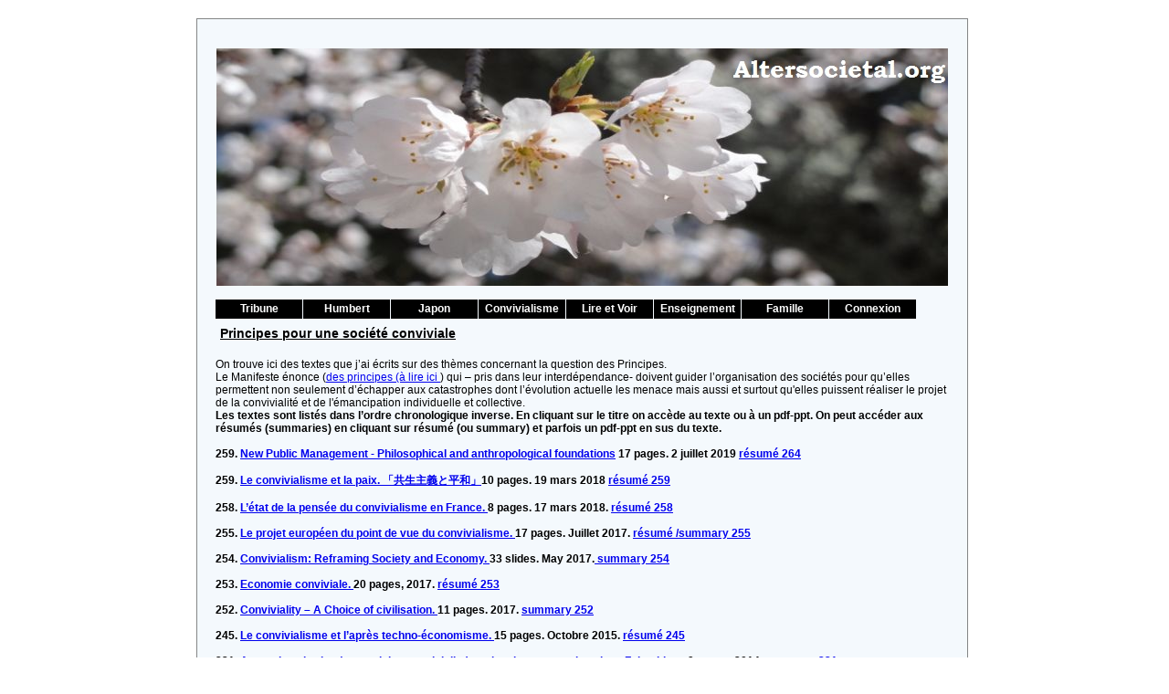

--- FILE ---
content_type: text/html; charset=UTF-8
request_url: https://altersocietal.org/principes.php
body_size: 12449
content:
<!DOCTYPE html PUBLIC "-//W3C//DTD XHTML 1.0 Strict//EN" "http://www.w3.org/TR/xhtml1/DTD/xhtml1-strict.dtd">
<html xmlns="http://www.w3.org/1999/xhtml" xml:lang="fr" >
	<head>
	    <title>principes</title>
	    <meta http-equiv="Content-Type" content="text/html; charset=UTF-8" />
		<link href="style.css" rel="stylesheet" type="text/css" media="all" />
		<link href="zoombox.css" rel="stylesheet" type="text/css" media="screen" />
		<meta name="keywords" lang="fr" content="convivialisme, bien commun, common good, altermondialisme" />
		<meta name="description" content="textes autour des principes d'organisation de sociétés conviviales vers le Bien Commun" />
		<meta http-equiv="Content-Language" content="fr" />
		<meta http-equiv="Content-Script-Type" content="text/javascript" />
		<script type="text/javascript" src="jquery.min.js"></script>
        <script type="text/javascript" src="zoombox.js"></script>
		<script type="text/javascript">
        jQuery(function($){
            /**$('a.zoombox').zoombox();**/
			$('a.zoombox').zoombox({
                theme       : 'zoombox',        //available themes : zoombox,lightbox, prettyphoto, darkprettyphoto, simple
                opacity     : 0.8,              // Black overlay opacity
                duration    : 800,              // Animation duration
                animation   : true,             // Do we have to animate the box ?
                width       : 600,              // Default width
                height      : 400,              // Default height
                gallery     : true,             // Allow gallery thumb view
                autoplay : false                // Autoplay for video
            });
            /**
            * Or You can also use specific options
            $('a.zoombox').zoombox({
                theme       : 'zoombox',        //available themes : zoombox,lightbox, prettyphoto, darkprettyphoto, simple
                opacity     : 0.8,              // Black overlay opacity
                duration    : 800,              // Animation duration
                animation   : true,             // Do we have to animate the box ?
                width       : 600,              // Default width
                height      : 400,              // Default height
                gallery     : true,             // Allow gallery thumb view
                autoplay : false                // Autoplay for video
            });
            */
        });
        </script>
		<script type="text/javascript">
		sfHover = function() {
		var sfEls = document.getElementById("menu").getElementsByTagName("li");
		for (var i=0; i<sfEls.length; i++) {
			sfEls[i].onmouseover=function() {
				this.className+="sfhover";
			}
			sfEls[i].onmouseout=function() {
				this.className=this.className.replace(new RegExp("sfhover\\b"), "");
			}
		}
		}
		if (window.attachEvent) window.attachEvent("onload", sfHover);
		</script>
		<script type="text/javascript">
		function DisplayBox(type, position_left, position_top, size)
		{

		if(type == 'display')
		{
		document.getElementById('AlertBox_text').innerHTML = document.getElementById('AlertBox_content').innerHTML;
		document.getElementById('AlertBox').style.display = 'block';
		document.getElementById('fond').style.display = 'block';
		}
		else if(type == 'hide')
		{
		document.getElementById('AlertBox_text').innerHTML = '&amp;nbsp;';
		document.getElementById('AlertBox').style.display = 'none';
		document.getElementById('fond').style.display = 'none';
		}

		}
		</script>
		<script type="text/javascript">
		function apparaitre()
		{
		document.getElementById("texteacacher").style.left = "auto";
		document.getElementById("texteacacher").style.position = "static";
		document.getElementById("lienquicache").style.visibility = "hidden";
		}
		</script>
	</head>
<body>
	<div style="text-align : center;" class="main">
		<p class="centre"><img src="img/changed.jpg" alt="Top Picture" /></p>
		<p class="centre">
			<ul id="menu">

					<li>
							<a href="index.php">Tribune</a>
							<ul>
									<li><a href="altersocietal.php">Altersocietal ?</a></li>
									<li><a href="du_neuf.php">Actu</a></li>
							</ul>
					</li>
					
					<li>
							<a href="humbert.php">Humbert</a>
							<ul>
									<li><a href="cv.php">CV</a></li>
									<li><a href="publications.php">Publications</a></li>
							</ul>
					</li>
					
					<li>
							<a href="japon.php">Japon</a>
							<ul>
									<li><a href="fukushima.php">Fukushima</a></li>
									<li><a href="nouvelles.php">Nouvelles</a></li>
							</ul>
					</li>
					
					<li>
							<a href="convivialis.php">Convivialisme</a>
							<ul>
									<li><a href="principes.php">Principes</a></li>
									<li><a href="agroecologie.php">Agroécologie</a></li>
									<li><a href="socioeconomie.php">Socioéconomie</a></li>
									<li><a href="pekea.php">PEKEA</a></li>
							</ul>
					</li>
					
					<li>
							<a href="lire_et_voir.php">Lire et Voir</a>
							<ul>
									<li><a href="journaux.php">Journaux</a></li>
									<li><a href="livres.php">Livres</a></li>
									<li><a href="experiences.php">Expériences</a></li>
									<li><a href="analyses.php">Analyses</a></li>						
							</ul>
					</li>
					<li>
							<a href="enseignement.php">Enseignement</a>						
					</li>
					<li>
							<a href="famille.php">Famille</a>						
					</li>
					<li>
												<a href="#" onclick="DisplayBox('display', '300px', '200px', '400px');">Connexion</a>
					</li>
				</ul>
			</p>
		<div style="text-align : left;"><br />
		<div id="entete">Principes pour une société conviviale</div><br>
			
	On trouve ici des textes que j’ai écrits sur des thèmes concernant la question des Principes.<br> Le Manifeste énonce  (<a href="Premices-2ndManifeste.php">des principes (à lire ici </a>) qui – pris dans leur interdépendance- doivent guider l’organisation des sociétés pour qu’elles permettent non seulement d’échapper aux catastrophes dont l’évolution actuelle les menace mais aussi et surtout qu'elles puissent réaliser le projet de la convivialité et de </strong>l'émancipation individuelle et collective.<strong><br>
	Les textes sont listés dans l’ordre chronologique inverse. En cliquant sur le titre on accède au texte ou à un pdf-ppt. On peut accéder aux résumés (summaries) en cliquant sur résumé (ou summary) et parfois un pdf-ppt en sus du texte. <a href=""name="Hautdepage"></a><br><br>

<strong>259. </strong><a href="/documents/convivial/princ/MH-264-NPM-philo-anthropo-foundations-2019.docx"> New Public Management - Philosophical and anthropological foundations</a>  17 pages. 2 juillet 2019 <a href="#264" >résumé 264</a><br><br>
<strong>259. </strong><a href="/documents/convivial/princ/MH-259-convivialisme-paix-2018.docx"> Le convivialisme et la paix. 「共生主義と平和」</a>10 pages. 19 mars 2018 <a href="#259">résumé 259</a><br><br>
<strong>258.</strong> <a href="/documents/convivial/princ/MH-258-Pensee-convivialisme-France-2018.docx"> L’état de la pensée du convivialisme en France. </a> 8 pages. 17 mars 2018. <a href="#258">résumé 258</a><br><br>
<strong>255. </strong><a href="/documents/convivial/princ/MH-255-convivialisme-Europe-2017.docx"> Le projet européen du point de vue du convivialisme. </a>17 pages. Juillet 2017. <a href="#255">résumé /summary 255</a><br><br>
<strong>254.</strong> <a href="/documents/convivial/princ/MH-254-Convivialism Reframing-2017-pdfppt.pdf"> Convivialism: Reframing Society and Economy. </a>33 slides. May 2017.<a href="#254"> summary 254</a><br><br>
<strong>253.</strong> <a href="/documents/convivial/princ/MH-253- économie conviviale-2017.docx"> Economie conviviale. </a> 20 pages, 2017. <a href="#253">résumé 253</a><br><br>
<strong>252. </strong><a href="/documents/convivial/princ/MH-252- Conviviality–choice of civilisation-2017.doc"> Conviviality – A Choice of civilisation. </a> 11 pages. 2017. <a href="#252"> summary 252</a><br><br>
<strong>245. </strong><a href="/documents/convivial/princ/MH-245-convivialisme-post techno economisme-2015.docx"> Le convivialisme et l’après techno-économisme. </a> 15 pages. Octobre 2015. <a href="#245">résumé 245</a><br><br>
<strong>231. </strong><a href="/documents/convivial/princ/MH-231-Conviviality-Fukushima-2012.doc"> A creative sharing (= practising conviviality) society in construction since Fukushima. </a>9 pages. 2014. <a href="#231"> summary 231</a><br><br>
<strong>228b.</strong> <a href="/documents/convivial/princ/MH-228b-société participative-2012.docx"> Pour une société participative. </a> 5 pages. 2012. <a href="#228b">résumé 228b</a><br><br>
<strong>228. </strong><a href="/documents/convivial/princ/MH-228-Japanese homo convivialis-2012.doc"> The Japanese birth of “homo convivialis”? </a> 9 pages. 2012. <a href="#228"> summary 228</a><br><br>
<strong>226b.</strong> <a href="/documents/convivial/princ/MH-226b-Bien vivre ensemble-post Fukushima-2012.docx"> Après Fukushima, comment bien vivre ensemble au Japon ? </a>14 pages. 2012. <a href="#226b">résumé 226b</a><br><br>
<strong>205. </strong><a href="/documents/convivial/princ/MH-205-a-morale et a-politique-2004.doc"> L’aspiration vers la perfection des marchés dans une société sans morale et sans politique. </a>17 pages. 2007. <a href="#205">résumé 205</a><br><br><br>

<strong>Résumés / Summaries </strong><br><br>

<a href=""name="264"></a>
<strong>264. New Public Management - Philosophical and anthropological foundations</strong><br>
Conférence en anglais par Marc Humbert (professeur émérite à l’université de Rennes 1), interprétation en japonais par Yoshihiro Nakano (chercheur à PRIME), co-organisée par PRIME (International Peace Research Institute Meiji Gakuin), Meiji Gakuin University et la Société Franco-Japonaise des Sciences Economiques, dans les locaux de l’université, le 19 mars 2018 de 16h à 18h. 10 pages.<br>
L’évolution actuelle vers l’hypermodernité poursuit la Modernisation sur des voies régressives pour l’humanité. Le projet convivialiste est de remettre la Modernisation sur des voies progressives en proposant un nouveau paradigme sociétal. Pourtant le changement de cap tarde pour deux raisons principales. 1) Le mode de fonctionnement contesté a donné des résultats historiquement exceptionnels, La prospérité et la paix. 2) Repenser le fonctionnement du Monde est plus complexe que le réformer ou s’y opposer car il faut alors reconstruire la pensée.<br>
Ma présentation prend pour référence Le Manifeste convivialiste en en donnant une interprétation, personnelle mais en grande partie partagée par la plupart des convivialistes.  Le cœur du convivialisme réside dans le sous-titre du Manifeste – déclaration d’interdépendance- et dans l’énoncé de quatre principes – qui doivent être mis en œuvre de manière interdépendante. Cela comporte un fondement ontologique, celui de la fraternité fondamentale et de la solidarité humaine et une rupture épistémologique qui associe la liberté individuelle et l’égalité démocratique en assumant leurs contradictions dans une approche interdépendante. Cela conduit à proposer un nouveau paradigme sociétal, celui d’une nouvelle promesse : le Bien Commun par la poursuite d’objectifs désirables qui exige la construction de nouvelles routes dont je tente de tracer le projet.<br>
<a href="/documents/convivial/princ/MH-264-NPM-philo-anthropo-foundations-2019-pdfppt.pdf "> Regarder le pdf-ppt  </a><br><br>

<a href=""name="259"></a>
<strong>259. Le convivialisme et la paix. 「共生主義と平和」</strong><br>
Conférence en français par Marc Humbert (professeur émérite à l’université de Rennes 1), interprétation en japonais par Yoshihiro Nakano (chercheur à PRIME), co-organisée par PRIME (International Peace Research Institute Meiji Gakuin), Meiji Gakuin University et la Société Franco-Japonaise des Sciences Economiques, dans les locaux de l’université, le 19 mars 2018 de 16h à 18h. 10 pages.<br>
L’évolution actuelle vers l’hypermodernité poursuit la Modernisation sur des voies régressives pour l’humanité. Le projet convivialiste est de remettre la Modernisation sur des voies progressives en proposant un nouveau paradigme sociétal. Pourtant le changement de cap tarde pour deux raisons principales. 1) Le mode de fonctionnement contesté a donné des résultats historiquement exceptionnels, La prospérité et la paix. 2) Repenser le fonctionnement du Monde est plus complexe que le réformer ou s’y opposer car il faut alors reconstruire la pensée.<br>
Ma présentation prend pour référence Le Manifeste convivialiste en en donnant une interprétation, personnelle mais en grande partie partagée par la plupart des convivialistes.  Le cœur du convivialisme réside dans le sous-titre du Manifeste – déclaration d’interdépendance- et dans l’énoncé de quatre principes – qui doivent être mis en œuvre de manière interdépendante. Cela comporte un fondement ontologique, celui de la fraternité fondamentale et de la solidarité humaine et une rupture épistémologique qui associe la liberté individuelle et l’égalité démocratique en assumant leurs contradictions dans une approche interdépendante. Cela conduit à proposer un nouveau paradigme sociétal, celui d’une nouvelle promesse : le Bien Commun par la poursuite d’objectifs désirables qui exige la construction de nouvelles routes dont je tente de tracer le projet.<br>
<a href="/documents/convivial/princ/MH-259-convivialisme-paix-2018-pdfppt.pdf "> Regarder le pdf-ppt  </a><br><br>

<a href="#Hautdepage">Retour haut de page</a><br>

<a href=""name="258"></a>
<strong>258. L’état de la pensée du convivialisme en France.</strong><br>
Communication invitée par le MAEDI (France) au colloque franco-japonais « <em>Le manifeste convivialiste et l’éthique planétaire d’avenir</em> », co-organisé par la Japan Society for Global System and Ethics (JSGSE), et l’institut de recherche sur le Japon UMIFRE CNRS 19 ¬– MFJ, Tokyo, 17 mars 2018, 8 pages.<br>
La Modernité a ouvert le règne de la Raison. Les processus humains ont pris leur indépendance vis-à-vis des vérités non démontrées et vis-à-vis des pouvoirs injustifiés. Le premier volet de cette rupture concerne la libération des relations entre les individus, le second, la libération des actions des individus. Alors que la Modernité a apporté l’indépendance, le convivialisme, comme le proclame le sous-titre du Manifeste, se veut Déclaration d’interdépendance. C’est ainsi qu’il propose d’échapper aux déviances de la Modernité que n’ont pu compenser des idéologies filles du libéralisme fondateur. Il faut contourner une Modernité devenue l’Hypermodernité, régressive pour restaurer une modernisation progressive en humanité.<br>
<a href="/documents/convivial/princ/MH-258-Pensee-convivialisme-France-2018-pdfppt.pdf "> Regarder le pdf-ppt  </a><br><br>
<a href="#Hautdepage">Retour haut de page</a><br>

<a href=""name="255"></a>
<strong>255. Le projet européen du point de vue du convivialisme</strong><br>
Communication présentée au 7ème congrès de l’AFEP, <em>Vers une désintégration de l’Europe – Comment envisager l’avenir de l’Europe ?</em> Rennes 5 - 7 juillet 2017.<br>
Le Manifeste convivialiste apporte au grand public et aux sciences humaines et sociales quatre principes de base pour avoir une « Bonne société ». Le projet de l’UE est certainement compatible avec le premier principe de « commune humanité » et jusqu’à un certain point avec celui d’« individuation », base de la liberté individuelle. Cependant, il y a un plus grand écart quand on passe au principe de « commune socialité » : il n’y a presque pas de commune socialité entre les individus de l’UE. Ils n’ont rien de visible à partager en commun dans leur vie quotidienne. Ce qui forme leurs vies, à part les FMN et les normes de produits et de marchés, vient de leurs propres gouvernements nationaux, les règles nationales et les dépenses publiques.<br>
Pour contourner cette réalité, les leaders ont essayé en 2000 de donner un objectif collectif considéré comme montrant une dangereuse hubris d’un point de vue convivialiste. Ils veulent faire de l’UE dans son ensemble « l’économie de la connaissance la plus compétitive et la plus dynamique du monde ». Ceci n’est pas appuyé par de fortes politiques mais par un mécanisme de coordination ouvert : quelques objectifs chiffrés, comme pour les critères de Maastricht, et chaque pays fonctionne selon les règles du marché qui est révéré comme le Deus ex Machina. Le libre marché est supposé livrer la convergence.<br>
L’autre tentative a été de donner une apparence démocratique avec une supposée « co-décision » entre le conseil des gouvernements et un parlement élu au suffrage universel. Mais ses représentants ne sont pas élus par un peuple unifié, les vrais partis politiques sont toujours nationaux, même s’ils sont artificiellement rassemblés en pseudo partis de l’UE. Les gouvernements savent bien que les intérêts de leurs Nations sont en opposition et le principe convivialiste démocratique « d’opposition maîtrisée » - ici entre nations- n’est pas observé s’il n’y a pas d’implication des peuples de l’UE dans le processus.<br>
Donc, pour rapprocher l’UE d’une société conviviale je fais deux suggestions. Premièrement nous avons besoin de parlements nationaux qui débattent dans chaque pays des oppositions entre nations et qui envoient des représentants siéger dans un parlement de l’UE pour maîtriser ces oppositions entre nations et construire un Nous, outrepassant celui de chaque nation. En second, nous avons besoin d’un objectif collectif fondé sur la transition écologique et la coopération au lieu de la forte croissance et la compétition et d’appuyer cela par des mesures politiques fortes, par exemple dans les ressources renouvelables et les technologies de réseau, financées par un système collectif.<br>
<a href="/documents/convivial/princ/ MH-255-convivialisme-Europe-2017-pdfppt.pdf "> Regarder le pdf-ppt  </a><br><br>
Summary<br>
The convivialist Manifesto has brought to the general opinion and into the human and social sciences four basic principles to get a “Good Society”. The EU project is certainly consistent with the first principle, that of “common humanity” and to a certain extent with that of ”individuation”, the basis for individual freedom. However, there is a larger gap when the “common sociality” principle is concerned : there is almost  no common sociality between EU individuals. They have nothing visible, to share in common during their everyday life. What is moulding their lives, expect from the MNEs and the norms of products and markets, comes from their own national Governments and their national rules and public expenses.<br>
To bypass this reality, the leaders attempted in 2000 to give a collective target considered as showing a dangerous hubris from a convivialist point of view. They want to make EU as a whole “the most competitive and dynamic knowledge-based economy in the world”. This is not backed by strong policy measures but by an open coordination mechanism: a few quantified targets, as for Maastricht criteria, and every country plays according to the rules of the market which is the revered Deus ex Machina. Free market is supposed to deliver convergence.<br>
The other attempt has been to give an appearance of democracy with a supposed “co-decision” between the council of Governments and a Parliament elected by a universal suffrage. But representatives are not elected by a unified people, true political parties are still national ones, even if artificially gathered in pseudo “EU parties”. Governments know well that their Nations’s interests are conflicting, and the democratic convivialist principle of “managed conflict” - here between nations- is not observed if there is no involvement of the peoples of EU in the process.<br>
Thus, to bring EU closer to a Convivial society I make two suggestions. First we need national parliaments to debate in each country about conflicting interests between nations and then to send representatives to a EU parliament to manage these conflicts between nations and build an US, over-passing that of each nation. Second, we need a collective target based on ecological transition and cooperation instead of high growth and competition and to back this, with strong policy measures, for example in renewable resources and network technologies, financed by a collective EU taxation system<br>
<a href="/documents/convivial/princ/ MH-255-convivialisme-Europe-2017-pdfppt.pdf "> Regarder le pdf-ppt  </a><br><br>
<a href="#Hautdepage">Retour haut de page</a><br>


<a href=""name="254"></a>
<strong>254. Convivialism: Reframing Society and Economy.</strong><br>
Invited communication to the Second Radical Social Innovation Colloquium, <em>Revaluing the Mundane: a conversation about common concerns</em>, Queen Mary, University of London, 10 - 11th May 2017, 33 slides.<br><br>
My talk is divided in three parts. I start with a brief account of what is ,firstly, a movement of ideas aiming at a radical change to replace the cultural hegemonic way to consider and to monitor our societies.<br>
Then, I present the four principles which are at the core of a basic convivialism, and which are necessary to make convivial any society. Finally I come to the implementation: which changes in the working of our present societies are needed to comply with these principles?
<br><br>
<a href="#Hautdepage">Retour haut de page</a><br>

<a href=""name="252"></a>
<strong>252. Conviviality – A Choice of civilisation.</strong><br>
This text is issued from an invited lecture to the 4th ISIS (International Society for Information Studies) summit, Vienna, 3-6 June 2015. It is the Chapter 6 in Wolfgang Hofkirchner and Mark Burgin (eds.) <em>The Future Information Society – Social and Technological Problems</em>, World Scientific, New Jersey, 2017, p.111-121.<br>
My presentation is relevant to all people who are searching for an alternative to the present way with which our world is managed. It draws upon the diagnosis posed by Ivan Illich in 1973. According to him a radical move is necessary. People must choose convivial tools if they want to avoid being crushed by machines and to save their freedom and their dignity. I will try to present the characteristics of these convivial tools as they are described in the convivialist Manifesto.<br>
This Manifesto brings four basic ethical and political principles, on which we must organize our societies in line with Illich’s argument. These principles are not new, they are drawn from doctrines, religions and philosophies in so far as their recommendations made possible, and helped to improve, a sustainable life altogether (cum-vivere). It is necessary to go on with a strong intellectual promotion of these ideas to have a chance to escape from the looming threats on humanity.<br><br>

<a href="#Hautdepage">Retour haut de page</a><br>

<a href=""name="253"></a>
<strong>253. Economie conviviale</strong><br>
20 pages, version française du chapitre 3 p. 77-112 in <em>共生主義宣言―経済成長なき時代をどう生きるか Manifeste convivialiste – Comment vivre dans une époque privée de croissance économique ?</em> Editions Commons, Tokyo, 2017. Co-direction de l’ouvrage avec Jun NISHIKAWA, introduction et chapitre 3 (en japonais).<br>
Le monde entier est gouverné par l’économie. Chacun est sommé de se lancer dans une course sans fin après les performances économiques les meilleures qui épuisent la terre. Chacun est sommé de prendre part à cette compétition de tous contre tous par les puissances politiques et économiques qui mènent entre elles une véritable guerre économique mondiale.<br>
Au lieu de servir l’humanité, l’économie a réduit les peuples en esclavage, jusqu’au fin fond de la planète. Ses succès sont la source de l’aggravation formidable des inégalités et, par suite, de la montée des violences.<br>
Pourtant, partout dans le monde, des voix indignées s’élèvent : nous voulons vivre autrement, en nous respectant les uns les autres et en préservant la nature pour les générations futures.<br>
Dans cet autre monde que les peuples indignés tentent de construire, l’économie retrouvera la place qu’elle n’aurait pas dû quitter, au service de tous. Pour y parvenir des changements radicaux sont nécessaires dans l’organisation des sociétés. Ils doivent faire en sorte que les activités destinées à satisfaire les besoins permettent d’assurer une vie bonne pour tous. C’est-à-dire que l’outil de l’économie doit être maîtrisé pour contribuer au bien commun. Nos sociétés, notre humanité seront alors conviviales.<br>
Pour comprendre leur fonctionnement il faut élaborer une économie politique convivialiste. Ce texte s’efforcer d’en présenter une ébauche.<br><br> 
<a href="#Hautdepage">Retour haut de page</a><br>


<a href=""name="245"></a>
<strong>245. Le convivialisme et l’après techno-économisme.</strong><br>
Communication au colloque « <em>Un autre monde se construit- théories et pratiques</em> » organisé pour le projet convivialiste par PEKEA et le CIAHPS à l’université Rennes 2 du 26 au 28 octobre 2015, 15 pages<br>
Le manifeste convivialiste propose un socle de quatre principes qui sont à l’opposé de ceux qui gouvernent le monde d’aujourd’hui et qui pourraient l’emmener à la catastrophe.<br>
Ces quatre principes explicitent à leur manière ceux que partagent nombre de mouvements qui visent à l’émancipation sociale à l’égard des puissances de domination qui ont forgé le monde présent. Ce sont aussi ceux que partagent les mouvements de résistance individuelle et collective de protection vis-à-vis de ces puissances et de leurs violences manipulatrices.<br>
A supposer que nous parvenions à organiser nos sociétés dans le respect de ces quatre principes, il y faudra mettre en œuvre, de manière toute différente de celle que nous endurons, des activités individuelles et collectives, en particulier de production et de répartition des biens matériels et des services dont nous avons besoin.<br>
Il s’agit là d’inventer une économie politique convivialiste pour comprendre et organiser l’économie au sein du monde que nous voulons construire. Ce texte s’efforcer d’en présenter une ébauche.<br> 
Il est à noter qu’il ne s’agit là, ni d’une théorie économique hétérodoxe pour rendre compte du monde tel qu’il est, ni d’une théorie de la transition pour passer de la société, telle qu’elle est aujourd’hui, vers une société conviviale, celle où nous voulons vivre. <br><br>

<a href="#Hautdepage">Retour haut de page</a><br>

<a href=""name="231"></a>
<strong>231. A creative sharing (= practising conviviality) society in construction since Fukushima.</strong><br>
in <em>PRIME Occasional Papers</em>, n°1, December, 2012, p.35-45, International Peace Research Institute, Meiji Gakuin University. This text, in word format, in English is based on a communication presented at a symposium to take lessons from the behavior of Japanese people after the Fukushima disaster. It took place at the International Peace Research Institute, Meiji Gakuin University.<br>
March 11 is a localized event that had a direct impact on the life of the Japanese people who are paying to it three main costly tributes. This event occurred in a moment when Japan, as any other countries in the world, far from being isolated, was deeply involved in a globalisation process; this means that an important part of activities in any country are linked to what is going on elsewhere in the world; as a component of this high level of interdependence and due to the very contents of the current process, each country is running, at different paces, but on the same three highly dangerous roads. And Japan has been part of the convoy, and was leading at a high speed towards a dramatic fate.<br>
However, the dire situation stemming from March 11 has opened, to the Japanese people, a window of opportunity and there are at least three hints of radical changes. Thus since Fukushima, we may think, that, in Japan, people are advancing in a new direction, that of the construction of a convivial society.<br><br>
<a href="#Hautdepage">Retour haut de page</a><br>

<a href=""name="228b"></a>
<strong>228b. Pour une société participative</strong><br>
Texte d’une intervention par Skype depuis Kyoto, lors du colloque des auditeurs du Collège des hautes études du développement durable de Bretagne, le 15 juillet 2012, transcrit par Sylvie Gendreau dans ses cahiers de l’imaginaire (en 2012 : http://lescahiersdelimaginaire.files.wordpress.com/2012/07/sequence-table-sylvie-still001.jpg<br>
Pour moi, il s’agit de quitter deux modèles de sociétés, un premier qui survit comme mode principal dans quelques contrées de la planète et qui survit comme mode minoritaire ailleurs et un second qui tend à s’imposer partout et parfois en concomitance avec le premier (comme en Chine) : il faut donc si on s’oppose à ces modèles, changer de société : ce qui implique un premier effort de transition si l’on considère qu’une révolution brutale et radicale ne se fera pas.<br><br>
<a href="#Hautdepage">Retour haut de page</a><br>

<a href=""name="228"></a>
<strong>228. The Japanese birth of “homo convivialis”?</strong><br>
Presented at the First International Conference of the Japan Girard Association, and the Annual International Conference of the Colloquium on <em>Violence & Religion (COV&R)</em>- International Christian University, Tokyo, 5-8 July 2012, 9 pages.<br>
People of the world, at least the ones who are realistic, have the sure knowledge that, if nothing is done to change the current trends, huge catastrophes would normally happen. This is upon Japanese people as well. I would like to emphasize that the re-emerging strong feelings of the possibility of nuclear violence has driven a deep movement in the Japanese crowds, triggered by convivialism and expanded through mimetic behavior.<br>
I will first present what are, according to me, two of the expected catastrophes: the first is a looming nuclear threat of a massive self-destruction and the second is the accomplishment of the un-weaving of the societal fabric. The whole world is making for both.
 “The only time you can get things done is in moments of genuine crisis and catastrophes – [then] there’s a small opportunity to do an extraordinary amount” wrote Malcolm Gladwell.<br>
This seems the case for Japan where the dire situation stemming from March 11 has opened to the Japanese people, a window of opportunity; As a matter of fact, I think that we can observe, at least, three hints of radical changes. There have been a general reappraisal of individual connections and both conviviality and mimetic behaviour based on these connections have reinforced the Japanese pattern for inter-individual solidarity. More, and there, we could have a few seeds for hope for Japan and for Humanity as well: we can watch a new collective, a new Japanese societal model, in the making. The Japanese birth of “homo convivialis”?<br><br>
<a href="#Hautdepage">Retour haut de page</a><br>

<a href=""name="226b"></a>
<strong>226b. Après Fukushima, comment bien vivre ensemble au Japon ?</strong><br>
Texte d’une conférence donnée à l’université départementale de Fukui le 7 juin 2012, 14 pages.<br>
Le Japon confronté au東日本大震災 higashi nihon dai shinsai (grand désastre sismique du Japon de l’est) est bousculé dans le fonctionnement de sa société, dans la façon dont son organisation est orientée. Cette manière de s’organiser n’est pas propre au Japon, c’est une orientation prise depuis environ le milieu du 20ème siècle sous l’influence des Etats-Unis puis des pays européens. Cette orientation semblait remarquablement bénéfique mais elle est devenue extrêmement dangereuse sans qu’il y en ait eu une prise de conscience suffisante pour qu’on s’en éloigne et que l’on en tire les leçons pour mettre en place une transition vers autre chose. Le choc de Fukushima rend peut-être cela plus possible au Japon qu’ailleurs dans le monde où cependant la nécessité est aussi grande.<br><br>
<a href="#Hautdepage">Retour haut de page</a><br>

<a href=""name="205"></a>
<strong>205. L’aspiration vers la perfection des marchés dans une société sans morale et sans politique.</strong><br>
Une version révisée du texte 177, publiée en 2007, p. 71-87, in P-A. Fabre, P. Gruson et M. Leclerc-Olive, <em>Le sujet absolu – Une confrontation de notre présent aux débats du dix-septième siècle français</em>, Jérôme Million, Grenoble.<br>
Cette version a été reprise avec l’accord de l’éditeur, par la Revue du Mauss Permanente le 3 février 2008 http://www.journaldumauss.net
177. L’aspiration vers la perfection des marchés dans une société sans morale et sans politique. Communication au Colloque « Actualité du XVIIème siècle », 27- 28 Nov 2003, Maisons des Sciences de l’Homme.<br>
Quelles sont les rationalités à l’œuvre dans le monde d’aujourd’hui ? Assurément les hommes sont doués de raison et n’attendent pas comme les oiseaux leur nourriture de la providence. Se comporter selon la rationalité économique a-morale n’y pourvoit pas non plus de manière acceptable pour tous. Pour mieux comprendre la complexité de ce monde, il faut recourir au concept de rationalité axiologique. Celle-ci supporte la compréhension de comportements raisonnés dans un univers où des valeurs s’imposent à chacun et dont on pourrait démontrer qu’elle permet d’expliquer par exemple la montée des organisations dites de la société civile. Ces organisations peuplent aujourd’hui les « Capitalismes Modernes », dans nos quartiers, nos nations et même colonisent l’espace mondial sous la forme de ces ONG et de ces manifestations et forums sociaux européens ou même mondiaux, de Seattle, Gênes, Porto Alegre, Mumbai etc. Mais c’est une autre histoire, elle n’a pas été écrite par la science économique, aussi ne dirais-je rien de plus sur ces autres rationalités à l’œuvre dans cette (alter- ?) mondialisation moderne.<br><br>
<a href="#Hautdepage">Retour haut de page</a>


			


			
			</p>
			</div>
﻿</div><div id="pied">		contact: <font size="" color="#ff3366"><b>At</b></font>=@ : [<b>contact</b><font size="" color="#ff3366"><b>At</b></font><b>altersocietal.org</b>] - <a href="plan.php">Plan du site</a> - Page mise à jour le 14 08 2020 à 23:40		<br />		
Statistiques - Total : 362517 - Ce mois ci : 3663 - En ligne : 4		</div>			<div id="fond"></div>			<div id="AlertBox" class="alertBox">				<div id="AlertBox_text">&amp;nbsp;</div>			</div>			<div id="AlertBox_content">				<div id="form_container">					<h1 class="for">Se connecter</h1>					<form id="Connexion" class="appnitro"  method="post" action="login.php">						<div class="form_description">							<p>Accédez aux parties restreintes du site</p>						</div>												<ul >							<li id="li_1" >							<label class="description" for="element_1">Login </label>								<div>									<input id="element_1" name="login" class="element text medium" type="text" maxlength="255" value=""/> 								</div> 							</li>							<li id="li_2" >								<label class="description" for="element_2">Mot de passe </label>								<div>									<input id="element_2" name="password" class="element text medium" type="password" maxlength="255" value=""/> 								</div> 							</li>							<li class="buttons">							<input type="hidden" name="form_id" value="501534" />							<input id="saveForm" class="button_text" type="submit" name="submit" value="Valider" />							<input type="reset" class="button_text" name="name_of_button" value="Annuler" onclick="DisplayBox('hide', '', '', '');"/>							</li>						</ul>					</form>					</div>				<img id="bottom" src="img/bottom.png" class="for" alt=""/>			</div></body></html>		

--- FILE ---
content_type: text/css
request_url: https://altersocietal.org/style.css
body_size: 2170
content:
body
{
	/*background:url('http://www.siteduzero.com/Templates/images/designs/1/bg.png') repeat-x;
	background-color: #E8F0F4;
	color: #2C485C;*/
	margin: auto;
	text-align: center;
	width:850px;
	font-family: Arial;
	font-size: 12px;
}
td /* Toutes les cellules des tableaux... */
{
    border: 1px solid black; /* auront une bordure de 1px */
}

div.main
{
	background-color: #F4F9FD;
	border: 1px solid rgb(234,244,251);
	padding: 20px;
	padding-bottom:10px;
	overflow:hidden;
	margin-right: 5px;
	margin-bottom: 10px;
	margin-top: 20px;
	border: 1px solid #848686;
	text-align: left;
}
#menu, #menu ul /* Liste */     
{
        padding : 0; /* pas de marge int�rieure */
        margin : 0; /* ni ext�rieure */
        list-style : none; /* on supprime le style par d�faut de la liste */
        line-height : 21px; /* on d�finit une hauteur pour chaque �l�ment */
        text-align : center; /* on centre le texte qui se trouve dans la liste */
}

#menu /* Ensemble du menu */
{
        font-weight : bold; /* on met le texte en gras */
        font-family : Arial; /* on utilise Arial, c'est plus beau ^^ */
        font-size : 12px; /* hauteur du texte : 12 pixels */
		text-align: center;
}

#menu a /* Contenu des listes */
{
        display : block; /* on change le type d'�l�ment, les liens deviennent des balises de type block */
        padding : 0; /* aucune marge int�rieure */
        background : #000; /* couleur de fond */        
        color : #fff; /* couleur du texte */
        text-decoration : none; /* on supprime le style par d�faut des liens (la plupart du temps = soulign�) */
        width : 95px; /* largeur */
}
#menu a:hover /* Lorsque la souris passe sur un des liens */    
{
        color: #000; /* On passe le texte en noir... */
        background: #fff; /* ... et au contraire, le fond en blanc */
}
#menu li /* Elements des listes */      
{ 
        float : left; 
        /* pour IE qui ne reconna�t pas "transparent" */
        border-right : 1px solid #fff; /* on met une bordure blanche � droite de chaque �l�ment */
		text-align: center;
}
#menu li:hover ul ul, #menu li.sfhover ul ul /* Sous-sous-listes lorsque la souris passe sur un �l�ment de liste */
{
        left: -999em; /* On exp�die les sous-sous-listes hors du champ de vision */
}

#menu li:hover ul, #menu li li:hover ul, #menu li.sfhover ul, #menu li li.sfhover ul  /* Sous-listes lorsque la souris passe sur un �l�ment de liste ET sous-sous-lites lorsque la souris passe sur un �l�ment de sous-liste */
{
        left: auto; /* Repositionnement normal */
        min-height: 0; /* Corrige un bug sous IE */
}
/* IE ne reconnaissant pas le s�lecteur ">" */
html>body #menu li
{
        border-right: 1px solid transparent ; /* on met une bordure transparente � droite de chaque �l�ment */
		text-align: center;
}

#menu li ul /* Sous-listes */
{ 
        position: absolute; /* Position absolue */
        width: 95px; /* Largeur des sous-listes */
        left: -999em; /* Hop, on envoie loin du champ de vision */
		text-align: center;
}


#menu li ul li /* �l�ments de sous-listes */
{
        /* pour IE qui ne reconna�t pas "transparent" (comme pr�c�demment) */
        border-top : 1px solid #fff; /* on met une bordure blanche en haut de chaque �l�ment d'une sous liste */
}

/* IE ne reconnaissant pas le s�lecteur ">" */
html>body #menu li ul li                
{
        border-top : 1px solid transparent; /* on met une bordure transparente en haut de chaque �l�ment */
}

#menu li ul ul 
{
        margin    : -22px 0 0 95px ; /* On d�cale les sous-sous-listes pour qu'elles ne soient pas au dessus des sous-listes */ 
        /* pour IE qui ne reconna�t pas "transparent" (comme pr�c�demment) */
        border-left     : 1px solid #fff ; /* Petite bordure � gauche pour ne pas coller ... */      
}

/* IE ne reconnaissant pas le s�lecteur ">" ... je me r�p�te ;-) */
html>body #menu li ul ul                
{
        border-left     : 1px solid transparent ; /* on met une bordure transparente sur la gauche de chaque �l�ment */
		text-align: center;

}
.centre
{
	text-align: center;
}
#fond
{
  display: none;
  position: fixed;
  top: 0%;
  left: 0%;
  width: 100%;
  height: 100%;
  background-color: #CCA;
  z-index:10;
  opacity:0.5;
  filter: alpha(opacity=50);
}
.alertBox {
min-height: 10px;
position: absolute;
text-align: left;
top: 35%;
left: 35%;
/*background-color: #FFFFFF;*/
/*border: 5px solid #999999;*/
padding: 15px 20px 5px 20px;
-moz-border-radius: 10px;
-webkit-border-radius: 10px;
border-radius: 10px;
display: none;
z-index:11;
}
#AlertBox_text {
font-family: calibri;
font-size: 15px;
color: #333333;
}

#AlertBox_content {
display: none;
}
#form_container
{
	background:#fff;
	margin:0 auto;
	text-align:left;
	width:290px;
	
}
#top
{
	display:block;
	height:10px;
	margin:10px auto 0;
	width:300px;
}

#footer
{
	width:440px;
	clear:both;
	color:#999999;
	text-align:center;
	width:290px;
	padding-bottom: 15px;
	font-size: 85%;
}

#footer a{
	color:#999999;
	text-decoration: none;
	border-bottom: 1px dotted #999999;
}
#bottom
{
	display:block;
	height:10px;
	margin:0 auto;
	width:300px;
}

form.appnitro
{
	margin:20px 20px 0;
	padding:0 0 20px;
}
label.description
{
	border:none;
	color:#222;
	display:block;
	font-size:95%;
	font-weight:700;
	line-height:150%;
	padding:0 0 1px;
}
.buttons input
{
	font-size:120%;
	margin-right:5px;
}
form ul
{
	font-size:100%;
	list-style-type:none;
	margin:0;
	padding:0;
	width:100%;
}

form li
{
	display:block;
	margin:0;
	padding:4px 5px 2px 9px;
	position:relative;
}
input.text
{
	background:#fff url(img/shadow.gif) repeat-x top;
	border-bottom:1px solid #ddd;
	border-left:1px solid #c3c3c3;
	border-right:1px solid #c3c3c3;
	border-top:1px solid #7c7c7c;
	color:#333;
	font-size:100%;
	margin:0;
	padding:2px 0;
}
input.password
{
	background:#fff url(img/shadow.gif) repeat-x top;
	border-bottom:1px solid #ddd;
	border-left:1px solid #c3c3c3;
	border-right:1px solid #c3c3c3;
	border-top:1px solid #7c7c7c;
	color:#333;
	font-size:100%;
	margin:0;
	padding:2px 0;
}
h1.for
{
	background-color:#000000;
	margin:0;
	min-height:0;
	padding:0;
	/*text-decoration:none;
	text-indent:-8000px;*/
	color:#ffffff;
	font-family: Arial;
	font-size: 16px;
	text-align:center;
}
img.for
{
	behavior:url(iepngfix.htc);
	border:none;
}
input.button_text
{
	overflow:visible;
	padding:0 7px;
	width:auto;
}
#entete
{
    font-weight : bold; /* on met le texte en gras */
    font-family : Arial; /* on utilise Arial, c'est plus beau ^^ */
    font-size : 14px; /* hauteur du texte : 12 pixels */
	text-align: left;
	padding: 15px 5px 5px 5px;
	text-decoration:underline
}
#paragraphe
{
	text-align:left;
	line-height: 25px;
}
#pied
{
	padding : 0; /* pas de marge int�rieure */
	margin : 0; /* ni ext�rieure */
	text-align:center;
	font-family : Arial; /* on utilise Arial, c'est plus beau ^^ */
	font-size : 9px;
}
#texteacacher
{
        position: absolute; /* Position absolue */
        left: -999em; /
}
#centrer
{
	text-align:center;
	line-height: 25px;
}
#erreur
{
	color: #F90000;
	text-align:center;
}

--- FILE ---
content_type: text/css
request_url: https://altersocietal.org/zoombox.css
body_size: 1280
content:
/*[fmt]0A90-0A0A-2*/
#zoombox iframe,#zoombox img{
	border:none;
}
#zoombox .zoombox_mask{
	background-color:#000;
	position:fixed;
	width:100%;
	z-index:90;
	height:100%;
	top:0;
	left:0;
}
#zoombox .zoombox_container{
	position:absolute;
	z-index:100;
}
#zoombox .relative{
	position:relative;
}
#zoombox .zoombox_prev{
	position:absolute;
	top:0;
	left:0;
	width:50%;
	height:100%;
	cursor:pointer;
	/*+opacity:0;*/
	filter:alpha(opacity=0);
	-ms-filter:progid:DXImageTransform.Microsoft.Alpha(Opacity=0);
	-moz-opacity:0;
	opacity:0;
}
#zoombox .zoombox_prev:hover{
	/*+opacity:100%;*/
	filter:alpha(opacity=100);
	-ms-filter:progid:DXImageTransform.Microsoft.Alpha(Opacity=100);
	-moz-opacity:1;
	opacity:1;
}
#zoombox .zoombox_next{
	position:absolute;
	top:0;
	right:0;
	width:50%;
	height:100%;
	/*+opacity:0;*/
	filter:alpha(opacity=0);
	-ms-filter:progid:DXImageTransform.Microsoft.Alpha(Opacity=0);
	-moz-opacity:0;
	opacity:0;
}
#zoombox .zoombox_close,#zoombox .zoombox_next,#zoombox .zoombox_prev{
	cursor:pointer;
}
#zoombox .multimedia .zoombox_next,#zoombox .multimedia .zoombox_prev{
	display:none;
}
#zoombox .zoombox_next:hover{
	/*+opacity:100%;*/
	filter:alpha(opacity=100);
	-ms-filter:progid:DXImageTransform.Microsoft.Alpha(Opacity=100);
	-moz-opacity:1;
	opacity:1;
}
#zoombox .zoombox_gallery{
	position:fixed;
	z-index:120;
	bottom:-60px;
	left:0;
	right:0;
	text-align:center;
	/*+opacity:85%;*/
	filter:alpha(opacity=85);
	-ms-filter:progid:DXImageTransform.Microsoft.Alpha(Opacity=85);
	-moz-opacity:0.85;
	opacity:0.85;
	cursor:pointer;
	width:auto;
	background-color:#050505;
	height:60px;
	overflow: hidden;
	display:none;
}
#zoombox .zoombox_gallery img{
	height:50px;
	padding:5px;
	/*+opacity:50%;*/
	filter:alpha(opacity=30);
	-ms-filter:progid:DXImageTransform.Microsoft.Alpha(Opacity=30);
	-moz-opacity:0.3;
	opacity:0.3;
}
#zoombox .zoombox_gallery img:hover,#zoombox .zoombox_gallery img.current{
	/*+opacity:100%;*/
	filter:alpha(opacity=100);
	-ms-filter:progid:DXImageTransform.Microsoft.Alpha(Opacity=100);
	-moz-opacity:1;
	opacity:1;
}
#zoombox_loader{
	background:url(img/loader.png) no-repeat left top;
	position:absolute;
	height:40px;
	width:40px;
	cursor:pointer;
	top:50%;
	left:50%;
	margin:-20px 0 0 -20px;
	z-index:110;
}
/** Zoombox Theme **/
.zoombox .zoombox_container{
	background:#000;
	color:#666;
	/*+box-shadow:0px 0px 10px #000000;*/
	-moz-box-shadow:0px 0px 10px #000000;
	-webkit-box-shadow:0px 0px 10px #000000;
	-o-box-shadow:0px 0px 10px #000000;
	box-shadow:0px 0px 10px #000000;
	-moz-box-shadow:0 0 10px #000;
	-webkit-box-shadow:0 0 10px #000;
	-o-box-shadow:0 0 10px #000;
	box-shadow:0 0 10px #000;
}
.zoombox .content{
	background:#000;
}
.zoombox .zoombox_title{
	color:#FFF;
	/*+placement:anchor-top-left -1px -22px;*/
	position:absolute;
	left:-1px;
	top:-22px;
	/*+text-shadow:1px 1px #000000;*/
	-moz-text-shadow:1px 1px #000000;
	-webkit-text-shadow:1px 1px #000000;
	-o-text-shadow:1px 1px #000000;
	text-shadow:1px 1px #000000;
	-moz-text-shadow:1px 1px #000;
	-webkit-text-shadow:1px 1px #000;
	-o-text-shadow:1px 1px #000;
	text-shadow:1px 1px #000;
}
.zoombox .zoombox_close{
	background:url(img/close.png) no-repeat;
	width:30px;
	height:30px;
	/*+placement:anchor-top-right -15px -15px;*/
	position:absolute;
	right:-15px;
	top:-15px;
}
#zoombox.zoombox .zoombox_next{
	background:url(img/next.png) no-repeat right center;
}
#zoombox.zoombox .zoombox_prev{
	background:url(img/prev.png) no-repeat left center;
}
/** Lightbox Theme **/
.lightbox .zoombox_container{
	background:#FFF;
	margin-left:-30px;
	padding:10px 10px 37px;
	color:#666;
}
.lightbox .zoombox_close{
	background:url(img/lightclose.gif) no-repeat left top;
	width:66px;
	height:22px;
	top:auto;
	/*+placement:anchor-bottom-right 12px 6px;*/
	position:absolute;
	right:12px;
	bottom:6px;
}
.lightbox .zoombox_title{
	text-align:left;
}
.lightbox .zoombox_next{
	background:url(img/lightnext.gif) no-repeat right 50px;
}
.lightbox .zoombox_prev{
	background:url(img/lightprev.gif) no-repeat left 50px;
}
#zoombox.lightbox .zoombox_gallery{
	left:10px !important;
	right:10px;
	bottom:36px;
}
/** Pretty Photo Theme **/
.prettyphoto .zoombox_container{
	border:10px solid #0B0A0A;
	/*+border-radius:10px;*/
	-moz-border-radius:10px;
	-webkit-border-radius:10px;
	-khtml-border-radius:10px;
	border-radius:10px 10px 10px 10px;
	background:#FFF;
	padding:10px 10px 37px;
	margin-left:-20px;
	color:#797979;
}
.prettyphoto .zoombox_title{
	text-align:left;
}
.prettyphoto .zoombox_close{
	background:url(img/ppsprite.png);
	width:27px;
	height:24px;
	top:auto;
	/*+placement:anchor-bottom-right 6px 8px;*/
	position:absolute;
	right:6px;
	bottom:8px;
}
.prettyphoto .zoombox_next{
	background:url(img/ppnext.png) no-repeat right center;
}
.prettyphoto .zoombox_prev{
	background:url(img/ppprev.png) no-repeat left center;
}
.prettyphoto .multimedia .zoombox_next,.prettyphoto .multimedia .zoombox_prev{
	display:none;
}
#zoombox.prettyphoto .zoombox_gallery{
	left:10px !important;
	right:10px;
	bottom:36px;
}
/** Dark Pretty Photo Theme **/
.darkprettyphoto .zoombox_container{
	/*+border-radius:10px;*/
	-moz-border-radius:10px;
	-webkit-border-radius:10px;
	-khtml-border-radius:10px;
	border-radius:10px 10px 10px 10px;
	background:#0C0C0C;
	padding:10px 10px 37px;
	margin-left:-30px;
	color:#828282;
}
.darkprettyphoto .zoombox_title{
	/*[empty]position:;*/
	text-align:left;
}
.darkprettyphoto .zoombox_close{
	background:url(img/ppsprite.png);
	width:27px;
	height:24px;
	top:auto;
	/*+placement:anchor-bottom-right 2px 6px;*/
	position:absolute;
	right:2px;
	bottom:6px;
}
.darkprettyphoto .zoombox_next{
	background:url(img/ppnext.png) no-repeat right center;
}
.darkprettyphoto .zoombox_prev{
	background:url(img/ppprev.png) no-repeat left center;
}
.darkprettyphoto .multimedia .zoombox_next,.darkprettyphoto .multimedia .zoombox_prev{
	display:none;
}
#zoombox.darkprettyphoto .zoombox_gallery{
	left:10px !important;
	right:10px;
	bottom:36px;
}
/** Simple Theme **/
.simple .zoombox_container{
	background:#000;
}
.simple .zoombox_title{
	color:#FFF;
	/*+placement:anchor-top-left -1px -22px;*/
	position:absolute;
	left:-1px;
	top:-22px;
	/*+text-shadow:1px 1px #000000;*/
	-moz-text-shadow:1px 1px #000000;
	-webkit-text-shadow:1px 1px #000000;
	-o-text-shadow:1px 1px #000000;
	text-shadow:1px 1px #000000;
	-moz-text-shadow:1px 1px #000;
	-webkit-text-shadow:1px 1px #000;
	-o-text-shadow:1px 1px #000;
	text-shadow:1px 1px #000;
}
#zoombox.simple .zoombox_next{
	background:url(img/simplenav.png) no-repeat -20px center;
	/*+opacity:100%;*/
	filter:alpha(opacity=100);
	-ms-filter:progid:DXImageTransform.Microsoft.Alpha(Opacity=100);
	-moz-opacity:1;
	opacity:1;
	right:-20px;
	width:20px;
}
#zoombox.simple .zoombox_next:hover{
	background-position-x:left;
}
#zoombox.simple .zoombox_prev{
	background:url(img/simplenav.png) no-repeat -40px center;
	/*+opacity:100%;*/
	filter:alpha(opacity=100);
	-ms-filter:progid:DXImageTransform.Microsoft.Alpha(Opacity=100);
	-moz-opacity:1;
	opacity:1;
	left:-20px;
	width:20px;
}
#zoombox.simple .zoombox_prev:hover{
	background-position-x:-60px;
}
.simple .zoombox_prev{
	background:url(img/ppprev.png) no-repeat left center;
}
.simple .zoombox_close{
	background:url(img/simpleclose.png) no-repeat;
	width:30px;
	height:30px;
	position:absolute;
	top:0;
	right:-10px;
}

#zoombox.simple .multimedia .zoombox_next,#zoombox.simple .multimedia .zoombox_prev{
	display:block;
}
